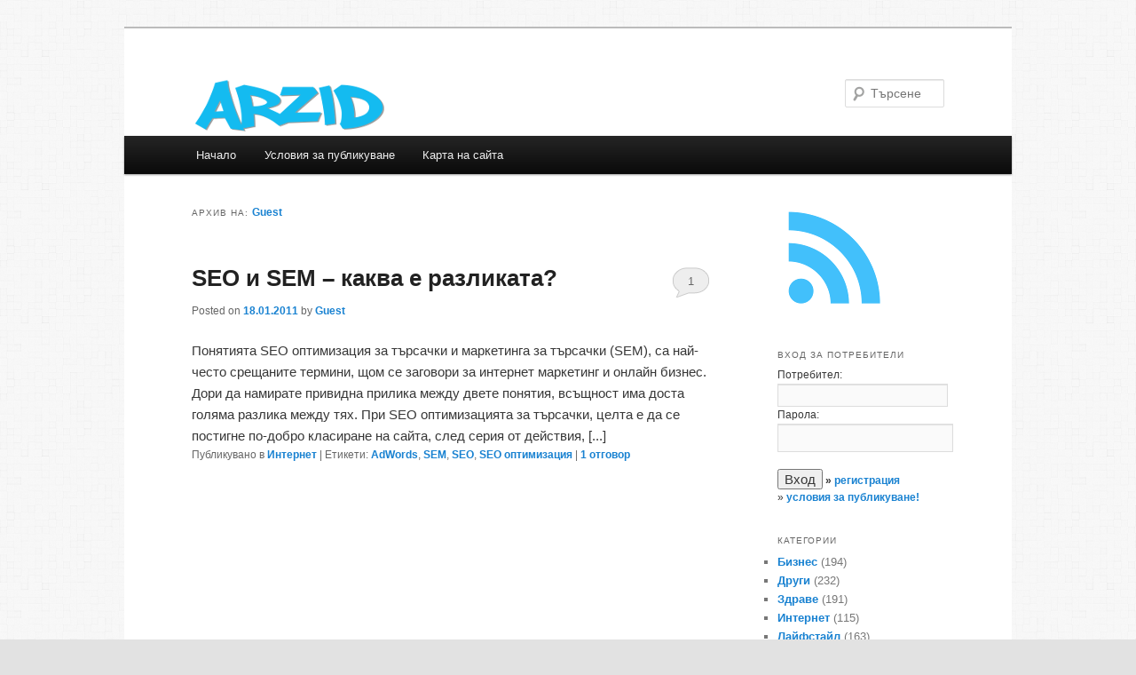

--- FILE ---
content_type: text/html; charset=UTF-8
request_url: https://www.arzid.com/author/guest/
body_size: 9293
content:
<!DOCTYPE html>
<!--[if IE 6]>
<html id="ie6" lang="bg-BG">
<![endif]-->
<!--[if IE 7]>
<html id="ie7" lang="bg-BG">
<![endif]-->
<!--[if IE 8]>
<html id="ie8" lang="bg-BG">
<![endif]-->
<!--[if !(IE 6) & !(IE 7) & !(IE 8)]><!-->
<html lang="bg-BG">
<!--<![endif]-->
<head>
<meta charset="UTF-8" />
<meta name="viewport" content="width=device-width" />
<title>Guest | Arzid</title>
<link rel="profile" href="https://gmpg.org/xfn/11" />
<link rel="stylesheet" type="text/css" media="all" href="https://www.arzid.com/wp-content/themes/twentyeleven/style.css" />
<link rel="pingback" href="https://www.arzid.com/xmlrpc.php" />
<!--[if lt IE 9]>
<script src="https://www.arzid.com/wp-content/themes/twentyeleven/js/html5.js" type="text/javascript"></script>
<![endif]-->
<meta name='robots' content='max-image-preview:large' />
<link rel="alternate" type="application/rss+xml" title="Arzid &raquo; Поток" href="https://www.arzid.com/feed/" />
<link rel="alternate" type="application/rss+xml" title="Arzid &raquo; поток за коментари" href="https://www.arzid.com/comments/feed/" />
<link rel="alternate" type="application/rss+xml" title="Arzid &raquo; поток за публикациите от Guest" href="https://www.arzid.com/author/guest/feed/" />
<style id='wp-img-auto-sizes-contain-inline-css' type='text/css'>
img:is([sizes=auto i],[sizes^="auto," i]){contain-intrinsic-size:3000px 1500px}
/*# sourceURL=wp-img-auto-sizes-contain-inline-css */
</style>
<style id='wp-emoji-styles-inline-css' type='text/css'>

	img.wp-smiley, img.emoji {
		display: inline !important;
		border: none !important;
		box-shadow: none !important;
		height: 1em !important;
		width: 1em !important;
		margin: 0 0.07em !important;
		vertical-align: -0.1em !important;
		background: none !important;
		padding: 0 !important;
	}
/*# sourceURL=wp-emoji-styles-inline-css */
</style>
<style id='wp-block-library-inline-css' type='text/css'>
:root{--wp-block-synced-color:#7a00df;--wp-block-synced-color--rgb:122,0,223;--wp-bound-block-color:var(--wp-block-synced-color);--wp-editor-canvas-background:#ddd;--wp-admin-theme-color:#007cba;--wp-admin-theme-color--rgb:0,124,186;--wp-admin-theme-color-darker-10:#006ba1;--wp-admin-theme-color-darker-10--rgb:0,107,160.5;--wp-admin-theme-color-darker-20:#005a87;--wp-admin-theme-color-darker-20--rgb:0,90,135;--wp-admin-border-width-focus:2px}@media (min-resolution:192dpi){:root{--wp-admin-border-width-focus:1.5px}}.wp-element-button{cursor:pointer}:root .has-very-light-gray-background-color{background-color:#eee}:root .has-very-dark-gray-background-color{background-color:#313131}:root .has-very-light-gray-color{color:#eee}:root .has-very-dark-gray-color{color:#313131}:root .has-vivid-green-cyan-to-vivid-cyan-blue-gradient-background{background:linear-gradient(135deg,#00d084,#0693e3)}:root .has-purple-crush-gradient-background{background:linear-gradient(135deg,#34e2e4,#4721fb 50%,#ab1dfe)}:root .has-hazy-dawn-gradient-background{background:linear-gradient(135deg,#faaca8,#dad0ec)}:root .has-subdued-olive-gradient-background{background:linear-gradient(135deg,#fafae1,#67a671)}:root .has-atomic-cream-gradient-background{background:linear-gradient(135deg,#fdd79a,#004a59)}:root .has-nightshade-gradient-background{background:linear-gradient(135deg,#330968,#31cdcf)}:root .has-midnight-gradient-background{background:linear-gradient(135deg,#020381,#2874fc)}:root{--wp--preset--font-size--normal:16px;--wp--preset--font-size--huge:42px}.has-regular-font-size{font-size:1em}.has-larger-font-size{font-size:2.625em}.has-normal-font-size{font-size:var(--wp--preset--font-size--normal)}.has-huge-font-size{font-size:var(--wp--preset--font-size--huge)}.has-text-align-center{text-align:center}.has-text-align-left{text-align:left}.has-text-align-right{text-align:right}.has-fit-text{white-space:nowrap!important}#end-resizable-editor-section{display:none}.aligncenter{clear:both}.items-justified-left{justify-content:flex-start}.items-justified-center{justify-content:center}.items-justified-right{justify-content:flex-end}.items-justified-space-between{justify-content:space-between}.screen-reader-text{border:0;clip-path:inset(50%);height:1px;margin:-1px;overflow:hidden;padding:0;position:absolute;width:1px;word-wrap:normal!important}.screen-reader-text:focus{background-color:#ddd;clip-path:none;color:#444;display:block;font-size:1em;height:auto;left:5px;line-height:normal;padding:15px 23px 14px;text-decoration:none;top:5px;width:auto;z-index:100000}html :where(.has-border-color){border-style:solid}html :where([style*=border-top-color]){border-top-style:solid}html :where([style*=border-right-color]){border-right-style:solid}html :where([style*=border-bottom-color]){border-bottom-style:solid}html :where([style*=border-left-color]){border-left-style:solid}html :where([style*=border-width]){border-style:solid}html :where([style*=border-top-width]){border-top-style:solid}html :where([style*=border-right-width]){border-right-style:solid}html :where([style*=border-bottom-width]){border-bottom-style:solid}html :where([style*=border-left-width]){border-left-style:solid}html :where(img[class*=wp-image-]){height:auto;max-width:100%}:where(figure){margin:0 0 1em}html :where(.is-position-sticky){--wp-admin--admin-bar--position-offset:var(--wp-admin--admin-bar--height,0px)}@media screen and (max-width:600px){html :where(.is-position-sticky){--wp-admin--admin-bar--position-offset:0px}}

/*# sourceURL=wp-block-library-inline-css */
</style><style id='global-styles-inline-css' type='text/css'>
:root{--wp--preset--aspect-ratio--square: 1;--wp--preset--aspect-ratio--4-3: 4/3;--wp--preset--aspect-ratio--3-4: 3/4;--wp--preset--aspect-ratio--3-2: 3/2;--wp--preset--aspect-ratio--2-3: 2/3;--wp--preset--aspect-ratio--16-9: 16/9;--wp--preset--aspect-ratio--9-16: 9/16;--wp--preset--color--black: #000000;--wp--preset--color--cyan-bluish-gray: #abb8c3;--wp--preset--color--white: #ffffff;--wp--preset--color--pale-pink: #f78da7;--wp--preset--color--vivid-red: #cf2e2e;--wp--preset--color--luminous-vivid-orange: #ff6900;--wp--preset--color--luminous-vivid-amber: #fcb900;--wp--preset--color--light-green-cyan: #7bdcb5;--wp--preset--color--vivid-green-cyan: #00d084;--wp--preset--color--pale-cyan-blue: #8ed1fc;--wp--preset--color--vivid-cyan-blue: #0693e3;--wp--preset--color--vivid-purple: #9b51e0;--wp--preset--gradient--vivid-cyan-blue-to-vivid-purple: linear-gradient(135deg,rgb(6,147,227) 0%,rgb(155,81,224) 100%);--wp--preset--gradient--light-green-cyan-to-vivid-green-cyan: linear-gradient(135deg,rgb(122,220,180) 0%,rgb(0,208,130) 100%);--wp--preset--gradient--luminous-vivid-amber-to-luminous-vivid-orange: linear-gradient(135deg,rgb(252,185,0) 0%,rgb(255,105,0) 100%);--wp--preset--gradient--luminous-vivid-orange-to-vivid-red: linear-gradient(135deg,rgb(255,105,0) 0%,rgb(207,46,46) 100%);--wp--preset--gradient--very-light-gray-to-cyan-bluish-gray: linear-gradient(135deg,rgb(238,238,238) 0%,rgb(169,184,195) 100%);--wp--preset--gradient--cool-to-warm-spectrum: linear-gradient(135deg,rgb(74,234,220) 0%,rgb(151,120,209) 20%,rgb(207,42,186) 40%,rgb(238,44,130) 60%,rgb(251,105,98) 80%,rgb(254,248,76) 100%);--wp--preset--gradient--blush-light-purple: linear-gradient(135deg,rgb(255,206,236) 0%,rgb(152,150,240) 100%);--wp--preset--gradient--blush-bordeaux: linear-gradient(135deg,rgb(254,205,165) 0%,rgb(254,45,45) 50%,rgb(107,0,62) 100%);--wp--preset--gradient--luminous-dusk: linear-gradient(135deg,rgb(255,203,112) 0%,rgb(199,81,192) 50%,rgb(65,88,208) 100%);--wp--preset--gradient--pale-ocean: linear-gradient(135deg,rgb(255,245,203) 0%,rgb(182,227,212) 50%,rgb(51,167,181) 100%);--wp--preset--gradient--electric-grass: linear-gradient(135deg,rgb(202,248,128) 0%,rgb(113,206,126) 100%);--wp--preset--gradient--midnight: linear-gradient(135deg,rgb(2,3,129) 0%,rgb(40,116,252) 100%);--wp--preset--font-size--small: 13px;--wp--preset--font-size--medium: 20px;--wp--preset--font-size--large: 36px;--wp--preset--font-size--x-large: 42px;--wp--preset--spacing--20: 0.44rem;--wp--preset--spacing--30: 0.67rem;--wp--preset--spacing--40: 1rem;--wp--preset--spacing--50: 1.5rem;--wp--preset--spacing--60: 2.25rem;--wp--preset--spacing--70: 3.38rem;--wp--preset--spacing--80: 5.06rem;--wp--preset--shadow--natural: 6px 6px 9px rgba(0, 0, 0, 0.2);--wp--preset--shadow--deep: 12px 12px 50px rgba(0, 0, 0, 0.4);--wp--preset--shadow--sharp: 6px 6px 0px rgba(0, 0, 0, 0.2);--wp--preset--shadow--outlined: 6px 6px 0px -3px rgb(255, 255, 255), 6px 6px rgb(0, 0, 0);--wp--preset--shadow--crisp: 6px 6px 0px rgb(0, 0, 0);}:where(.is-layout-flex){gap: 0.5em;}:where(.is-layout-grid){gap: 0.5em;}body .is-layout-flex{display: flex;}.is-layout-flex{flex-wrap: wrap;align-items: center;}.is-layout-flex > :is(*, div){margin: 0;}body .is-layout-grid{display: grid;}.is-layout-grid > :is(*, div){margin: 0;}:where(.wp-block-columns.is-layout-flex){gap: 2em;}:where(.wp-block-columns.is-layout-grid){gap: 2em;}:where(.wp-block-post-template.is-layout-flex){gap: 1.25em;}:where(.wp-block-post-template.is-layout-grid){gap: 1.25em;}.has-black-color{color: var(--wp--preset--color--black) !important;}.has-cyan-bluish-gray-color{color: var(--wp--preset--color--cyan-bluish-gray) !important;}.has-white-color{color: var(--wp--preset--color--white) !important;}.has-pale-pink-color{color: var(--wp--preset--color--pale-pink) !important;}.has-vivid-red-color{color: var(--wp--preset--color--vivid-red) !important;}.has-luminous-vivid-orange-color{color: var(--wp--preset--color--luminous-vivid-orange) !important;}.has-luminous-vivid-amber-color{color: var(--wp--preset--color--luminous-vivid-amber) !important;}.has-light-green-cyan-color{color: var(--wp--preset--color--light-green-cyan) !important;}.has-vivid-green-cyan-color{color: var(--wp--preset--color--vivid-green-cyan) !important;}.has-pale-cyan-blue-color{color: var(--wp--preset--color--pale-cyan-blue) !important;}.has-vivid-cyan-blue-color{color: var(--wp--preset--color--vivid-cyan-blue) !important;}.has-vivid-purple-color{color: var(--wp--preset--color--vivid-purple) !important;}.has-black-background-color{background-color: var(--wp--preset--color--black) !important;}.has-cyan-bluish-gray-background-color{background-color: var(--wp--preset--color--cyan-bluish-gray) !important;}.has-white-background-color{background-color: var(--wp--preset--color--white) !important;}.has-pale-pink-background-color{background-color: var(--wp--preset--color--pale-pink) !important;}.has-vivid-red-background-color{background-color: var(--wp--preset--color--vivid-red) !important;}.has-luminous-vivid-orange-background-color{background-color: var(--wp--preset--color--luminous-vivid-orange) !important;}.has-luminous-vivid-amber-background-color{background-color: var(--wp--preset--color--luminous-vivid-amber) !important;}.has-light-green-cyan-background-color{background-color: var(--wp--preset--color--light-green-cyan) !important;}.has-vivid-green-cyan-background-color{background-color: var(--wp--preset--color--vivid-green-cyan) !important;}.has-pale-cyan-blue-background-color{background-color: var(--wp--preset--color--pale-cyan-blue) !important;}.has-vivid-cyan-blue-background-color{background-color: var(--wp--preset--color--vivid-cyan-blue) !important;}.has-vivid-purple-background-color{background-color: var(--wp--preset--color--vivid-purple) !important;}.has-black-border-color{border-color: var(--wp--preset--color--black) !important;}.has-cyan-bluish-gray-border-color{border-color: var(--wp--preset--color--cyan-bluish-gray) !important;}.has-white-border-color{border-color: var(--wp--preset--color--white) !important;}.has-pale-pink-border-color{border-color: var(--wp--preset--color--pale-pink) !important;}.has-vivid-red-border-color{border-color: var(--wp--preset--color--vivid-red) !important;}.has-luminous-vivid-orange-border-color{border-color: var(--wp--preset--color--luminous-vivid-orange) !important;}.has-luminous-vivid-amber-border-color{border-color: var(--wp--preset--color--luminous-vivid-amber) !important;}.has-light-green-cyan-border-color{border-color: var(--wp--preset--color--light-green-cyan) !important;}.has-vivid-green-cyan-border-color{border-color: var(--wp--preset--color--vivid-green-cyan) !important;}.has-pale-cyan-blue-border-color{border-color: var(--wp--preset--color--pale-cyan-blue) !important;}.has-vivid-cyan-blue-border-color{border-color: var(--wp--preset--color--vivid-cyan-blue) !important;}.has-vivid-purple-border-color{border-color: var(--wp--preset--color--vivid-purple) !important;}.has-vivid-cyan-blue-to-vivid-purple-gradient-background{background: var(--wp--preset--gradient--vivid-cyan-blue-to-vivid-purple) !important;}.has-light-green-cyan-to-vivid-green-cyan-gradient-background{background: var(--wp--preset--gradient--light-green-cyan-to-vivid-green-cyan) !important;}.has-luminous-vivid-amber-to-luminous-vivid-orange-gradient-background{background: var(--wp--preset--gradient--luminous-vivid-amber-to-luminous-vivid-orange) !important;}.has-luminous-vivid-orange-to-vivid-red-gradient-background{background: var(--wp--preset--gradient--luminous-vivid-orange-to-vivid-red) !important;}.has-very-light-gray-to-cyan-bluish-gray-gradient-background{background: var(--wp--preset--gradient--very-light-gray-to-cyan-bluish-gray) !important;}.has-cool-to-warm-spectrum-gradient-background{background: var(--wp--preset--gradient--cool-to-warm-spectrum) !important;}.has-blush-light-purple-gradient-background{background: var(--wp--preset--gradient--blush-light-purple) !important;}.has-blush-bordeaux-gradient-background{background: var(--wp--preset--gradient--blush-bordeaux) !important;}.has-luminous-dusk-gradient-background{background: var(--wp--preset--gradient--luminous-dusk) !important;}.has-pale-ocean-gradient-background{background: var(--wp--preset--gradient--pale-ocean) !important;}.has-electric-grass-gradient-background{background: var(--wp--preset--gradient--electric-grass) !important;}.has-midnight-gradient-background{background: var(--wp--preset--gradient--midnight) !important;}.has-small-font-size{font-size: var(--wp--preset--font-size--small) !important;}.has-medium-font-size{font-size: var(--wp--preset--font-size--medium) !important;}.has-large-font-size{font-size: var(--wp--preset--font-size--large) !important;}.has-x-large-font-size{font-size: var(--wp--preset--font-size--x-large) !important;}
/*# sourceURL=global-styles-inline-css */
</style>

<style id='classic-theme-styles-inline-css' type='text/css'>
/*! This file is auto-generated */
.wp-block-button__link{color:#fff;background-color:#32373c;border-radius:9999px;box-shadow:none;text-decoration:none;padding:calc(.667em + 2px) calc(1.333em + 2px);font-size:1.125em}.wp-block-file__button{background:#32373c;color:#fff;text-decoration:none}
/*# sourceURL=/wp-includes/css/classic-themes.min.css */
</style>
<link rel="https://api.w.org/" href="https://www.arzid.com/wp-json/" /><link rel="alternate" title="JSON" type="application/json" href="https://www.arzid.com/wp-json/wp/v2/users/239" /><link rel="EditURI" type="application/rsd+xml" title="RSD" href="https://www.arzid.com/xmlrpc.php?rsd" />
<meta name="generator" content="WordPress 6.9" />
<!-- Robots: -->
<meta name="robots" content="noindex,follow" />
<style type="text/css" id="custom-background-css">
body.custom-background { background-image: url("https://www.arzid.com/wp-content/uploads/2014/04/back-150x150.png"); background-position: left top; background-size: auto; background-repeat: repeat; background-attachment: scroll; }
</style>
	<script src="https://copypoison.com/cp.js" async charset="utf-8"></script>
<style>
#archives-4 ul {
	height: 200px;
	overflow-y: scroll;
}
</style></head>

<body class="archive author author-guest author-239 custom-background wp-theme-twentyeleven two-column right-sidebar">

<div id="page" class="hfeed">
	<header id="branding" role="banner">
			<hgroup>
				<h1 id="site-title"><span><a href="https://www.arzid.com/" rel="home"><img src="https://www.arzid.com/wp-content/uploads/arzid.png" alt="Arzid" width="220" height="66"></a></span></h1>
			</hgroup>

			
								<form method="get" id="searchform" action="https://www.arzid.com/">
		<label for="s" class="assistive-text">Търсене</label>
		<input type="text" class="field" name="s" id="s" placeholder="Търсене" />
		<input type="submit" class="submit" name="submit" id="searchsubmit" value="Търсене" />
	</form>
			
			<nav id="access" role="navigation">
				<h3 class="assistive-text">Основно меню</h3>
								<div class="skip-link"><a class="assistive-text" href="#content">Към основното съдържание</a></div>
									<div class="skip-link"><a class="assistive-text" href="#secondary">Към вторичното съдържание</a></div>
												<div class="menu"><ul>
<li ><a href="https://www.arzid.com/">Начало</a></li><li class="page_item page-item-269"><a href="https://www.arzid.com/rules/">Условия за публикуване</a></li>
<li class="page_item page-item-407"><a href="https://www.arzid.com/sitemap/">Карта на сайта</a></li>
</ul></div>
			</nav><!-- #access -->
	</header><!-- #branding -->


	<div id="main">

		<section id="primary">
			<div id="content" role="main">

			
				
				<header class="page-header">
					<h1 class="page-title author">Архив на: <span class="vcard"><a class="url fn n" href="https://www.arzid.com/author/guest/" title="Guest" rel="me">Guest</a></span></h1>
				</header>

				
				
				
								
					
	<article id="post-1811" class="post-1811 post type-post status-publish format-standard hentry category-internet tag-adwords tag-sem tag-seo tag-seo-">
		<header class="entry-header">
						<h1 class="entry-title"><a href="https://www.arzid.com/seo-sem/" rel="bookmark">SEO и SEM &#8211; каква е разликата?</a></h1>
			
						<div class="entry-meta">
				<span class="sep">Posted on </span><a href="https://www.arzid.com/seo-sem/" title="20:14" rel="bookmark"><time class="entry-date" datetime="2011-01-18T20:14:49+02:00">18.01.2011</time></a><span class="by-author"> <span class="sep"> by </span> <span class="author vcard"><a class="url fn n" href="https://www.arzid.com/author/guest/" title="Всички публикации от Guest" rel="author">Guest</a></span></span>			</div><!-- .entry-meta -->
			
						<div class="comments-link">
				<a href="https://www.arzid.com/seo-sem/#comments">1</a>			</div>
					</header><!-- .entry-header -->

				<div class="entry-content">
			Понятията SEO оптимизация за търсачки и маркетинга за търсачки (SEM), са най-често срещаните термини, щом се заговори за интернет маркетинг и онлайн бизнес. Дори да намирате привидна прилика между двете понятия, всъщност има доста голяма разлика между тях.

При SEO оптимизацията за търсачки, целта е да се постигне по-добро класиране на сайта, след серия от действия, [...]					</div><!-- .entry-content -->
		
		<footer class="entry-meta">
												<span class="cat-links">
				<span class="entry-utility-prep entry-utility-prep-cat-links">Публикувано в</span> <a href="https://www.arzid.com/category/internet/" rel="category tag">Интернет</a>			</span>
															<span class="sep"> | </span>
							<span class="tag-links">
				<span class="entry-utility-prep entry-utility-prep-tag-links">Етикети:</span> <a href="https://www.arzid.com/tag/adwords/" rel="tag">AdWords</a>, <a href="https://www.arzid.com/tag/sem/" rel="tag">SEM</a>, <a href="https://www.arzid.com/tag/seo/" rel="tag">SEO</a>, <a href="https://www.arzid.com/tag/seo-%d0%be%d0%bf%d1%82%d0%b8%d0%bc%d0%b8%d0%b7%d0%b0%d1%86%d0%b8%d1%8f/" rel="tag">SEO оптимизация</a>			</span>
						
									<span class="sep"> | </span>
						<span class="comments-link"><a href="https://www.arzid.com/seo-sem/#comments"><b>1</b> отговор</a></span>
			
					</footer><!-- .entry-meta -->
	</article><!-- #post-1811 -->

				
				
			
			</div><!-- #content -->
		</section><!-- #primary -->

		<div id="secondary" class="widget-area" role="complementary">
			<aside id="text-415367707" class="widget widget_text">			<div class="textwidget"><a href="https://www.arzid.com/feed/" target="_blank"><img src="https://www.arzid.com/wp-content/uploads/rss.png" alt="RSS" title="RSS абонамент" /></a></div>
		</aside><aside id="text-415367705" class="widget widget_text"><h3 class="widget-title">Вход за потребители</h3>			<div class="textwidget"><form action="/wp-login.php" method="post">
Потребител:<br />
<input type="text" name="log" size="20" style="padding:0" /><br />
Парола:<br />
<input type="password" name="pwd" size="20" /><br />
<br />
<input type="submit" value="Вход" /> <b>&raquo; <a href="/wp-login.php?action=register">регистрация</a></b><br />
&raquo; <a href="/rules/">условия за публикуване!</a>
</form>
</div>
		</aside><aside id="categories-229656593" class="widget widget_categories"><h3 class="widget-title">Категории</h3>
			<ul>
					<li class="cat-item cat-item-114"><a href="https://www.arzid.com/category/biznes/">Бизнес</a> (194)
</li>
	<li class="cat-item cat-item-110"><a href="https://www.arzid.com/category/drugi/">Други</a> (232)
</li>
	<li class="cat-item cat-item-1091"><a href="https://www.arzid.com/category/zdrave/">Здраве</a> (191)
</li>
	<li class="cat-item cat-item-10"><a href="https://www.arzid.com/category/internet/">Интернет</a> (115)
</li>
	<li class="cat-item cat-item-79"><a href="https://www.arzid.com/category/lifestyle/">Лайфстайл</a> (163)
</li>
	<li class="cat-item cat-item-113"><a href="https://www.arzid.com/category/razvlecheniya/">Развлечения</a> (88)
</li>
	<li class="cat-item cat-item-115"><a href="https://www.arzid.com/category/tech/">Технологии</a> (133)
</li>
	<li class="cat-item cat-item-109"><a href="https://www.arzid.com/category/uslugi/">Услуги</a> (192)
</li>
			</ul>

			</aside><aside id="archives-4" class="widget widget_archive"><h3 class="widget-title">Архив</h3>
			<ul>
					<li><a href='https://www.arzid.com/2025/10/'>октомври 2025</a>&nbsp;(1)</li>
	<li><a href='https://www.arzid.com/2025/04/'>април 2025</a>&nbsp;(1)</li>
	<li><a href='https://www.arzid.com/2025/03/'>март 2025</a>&nbsp;(1)</li>
	<li><a href='https://www.arzid.com/2025/02/'>февруари 2025</a>&nbsp;(1)</li>
	<li><a href='https://www.arzid.com/2025/01/'>януари 2025</a>&nbsp;(1)</li>
	<li><a href='https://www.arzid.com/2024/11/'>ноември 2024</a>&nbsp;(1)</li>
	<li><a href='https://www.arzid.com/2024/08/'>август 2024</a>&nbsp;(2)</li>
	<li><a href='https://www.arzid.com/2024/05/'>май 2024</a>&nbsp;(3)</li>
	<li><a href='https://www.arzid.com/2024/02/'>февруари 2024</a>&nbsp;(1)</li>
	<li><a href='https://www.arzid.com/2023/12/'>декември 2023</a>&nbsp;(1)</li>
	<li><a href='https://www.arzid.com/2023/11/'>ноември 2023</a>&nbsp;(12)</li>
	<li><a href='https://www.arzid.com/2023/10/'>октомври 2023</a>&nbsp;(2)</li>
	<li><a href='https://www.arzid.com/2023/06/'>юни 2023</a>&nbsp;(5)</li>
	<li><a href='https://www.arzid.com/2023/05/'>май 2023</a>&nbsp;(4)</li>
	<li><a href='https://www.arzid.com/2023/04/'>април 2023</a>&nbsp;(1)</li>
	<li><a href='https://www.arzid.com/2022/11/'>ноември 2022</a>&nbsp;(1)</li>
	<li><a href='https://www.arzid.com/2022/10/'>октомври 2022</a>&nbsp;(1)</li>
	<li><a href='https://www.arzid.com/2022/08/'>август 2022</a>&nbsp;(1)</li>
	<li><a href='https://www.arzid.com/2022/05/'>май 2022</a>&nbsp;(1)</li>
	<li><a href='https://www.arzid.com/2022/01/'>януари 2022</a>&nbsp;(2)</li>
	<li><a href='https://www.arzid.com/2021/12/'>декември 2021</a>&nbsp;(1)</li>
	<li><a href='https://www.arzid.com/2021/10/'>октомври 2021</a>&nbsp;(1)</li>
	<li><a href='https://www.arzid.com/2021/08/'>август 2021</a>&nbsp;(1)</li>
	<li><a href='https://www.arzid.com/2021/01/'>януари 2021</a>&nbsp;(1)</li>
	<li><a href='https://www.arzid.com/2020/12/'>декември 2020</a>&nbsp;(1)</li>
	<li><a href='https://www.arzid.com/2020/11/'>ноември 2020</a>&nbsp;(1)</li>
	<li><a href='https://www.arzid.com/2020/10/'>октомври 2020</a>&nbsp;(1)</li>
	<li><a href='https://www.arzid.com/2020/09/'>септември 2020</a>&nbsp;(2)</li>
	<li><a href='https://www.arzid.com/2020/08/'>август 2020</a>&nbsp;(1)</li>
	<li><a href='https://www.arzid.com/2020/07/'>юли 2020</a>&nbsp;(2)</li>
	<li><a href='https://www.arzid.com/2020/04/'>април 2020</a>&nbsp;(1)</li>
	<li><a href='https://www.arzid.com/2020/02/'>февруари 2020</a>&nbsp;(4)</li>
	<li><a href='https://www.arzid.com/2020/01/'>януари 2020</a>&nbsp;(4)</li>
	<li><a href='https://www.arzid.com/2019/11/'>ноември 2019</a>&nbsp;(3)</li>
	<li><a href='https://www.arzid.com/2019/10/'>октомври 2019</a>&nbsp;(2)</li>
	<li><a href='https://www.arzid.com/2019/09/'>септември 2019</a>&nbsp;(2)</li>
	<li><a href='https://www.arzid.com/2019/08/'>август 2019</a>&nbsp;(2)</li>
	<li><a href='https://www.arzid.com/2019/07/'>юли 2019</a>&nbsp;(2)</li>
	<li><a href='https://www.arzid.com/2019/06/'>юни 2019</a>&nbsp;(1)</li>
	<li><a href='https://www.arzid.com/2019/05/'>май 2019</a>&nbsp;(2)</li>
	<li><a href='https://www.arzid.com/2019/04/'>април 2019</a>&nbsp;(2)</li>
	<li><a href='https://www.arzid.com/2019/03/'>март 2019</a>&nbsp;(1)</li>
	<li><a href='https://www.arzid.com/2019/02/'>февруари 2019</a>&nbsp;(2)</li>
	<li><a href='https://www.arzid.com/2019/01/'>януари 2019</a>&nbsp;(1)</li>
	<li><a href='https://www.arzid.com/2018/12/'>декември 2018</a>&nbsp;(3)</li>
	<li><a href='https://www.arzid.com/2018/11/'>ноември 2018</a>&nbsp;(2)</li>
	<li><a href='https://www.arzid.com/2018/09/'>септември 2018</a>&nbsp;(3)</li>
	<li><a href='https://www.arzid.com/2018/08/'>август 2018</a>&nbsp;(6)</li>
	<li><a href='https://www.arzid.com/2018/06/'>юни 2018</a>&nbsp;(1)</li>
	<li><a href='https://www.arzid.com/2018/03/'>март 2018</a>&nbsp;(3)</li>
	<li><a href='https://www.arzid.com/2018/02/'>февруари 2018</a>&nbsp;(3)</li>
	<li><a href='https://www.arzid.com/2018/01/'>януари 2018</a>&nbsp;(3)</li>
	<li><a href='https://www.arzid.com/2017/12/'>декември 2017</a>&nbsp;(1)</li>
	<li><a href='https://www.arzid.com/2017/11/'>ноември 2017</a>&nbsp;(4)</li>
	<li><a href='https://www.arzid.com/2017/10/'>октомври 2017</a>&nbsp;(4)</li>
	<li><a href='https://www.arzid.com/2017/09/'>септември 2017</a>&nbsp;(3)</li>
	<li><a href='https://www.arzid.com/2017/08/'>август 2017</a>&nbsp;(4)</li>
	<li><a href='https://www.arzid.com/2017/07/'>юли 2017</a>&nbsp;(1)</li>
	<li><a href='https://www.arzid.com/2017/06/'>юни 2017</a>&nbsp;(4)</li>
	<li><a href='https://www.arzid.com/2017/04/'>април 2017</a>&nbsp;(3)</li>
	<li><a href='https://www.arzid.com/2017/03/'>март 2017</a>&nbsp;(4)</li>
	<li><a href='https://www.arzid.com/2017/02/'>февруари 2017</a>&nbsp;(4)</li>
	<li><a href='https://www.arzid.com/2017/01/'>януари 2017</a>&nbsp;(2)</li>
	<li><a href='https://www.arzid.com/2016/12/'>декември 2016</a>&nbsp;(2)</li>
	<li><a href='https://www.arzid.com/2016/11/'>ноември 2016</a>&nbsp;(2)</li>
	<li><a href='https://www.arzid.com/2016/10/'>октомври 2016</a>&nbsp;(2)</li>
	<li><a href='https://www.arzid.com/2016/09/'>септември 2016</a>&nbsp;(4)</li>
	<li><a href='https://www.arzid.com/2016/08/'>август 2016</a>&nbsp;(6)</li>
	<li><a href='https://www.arzid.com/2016/07/'>юли 2016</a>&nbsp;(5)</li>
	<li><a href='https://www.arzid.com/2016/06/'>юни 2016</a>&nbsp;(5)</li>
	<li><a href='https://www.arzid.com/2016/05/'>май 2016</a>&nbsp;(3)</li>
	<li><a href='https://www.arzid.com/2016/04/'>април 2016</a>&nbsp;(4)</li>
	<li><a href='https://www.arzid.com/2016/03/'>март 2016</a>&nbsp;(10)</li>
	<li><a href='https://www.arzid.com/2016/02/'>февруари 2016</a>&nbsp;(5)</li>
	<li><a href='https://www.arzid.com/2016/01/'>януари 2016</a>&nbsp;(1)</li>
	<li><a href='https://www.arzid.com/2015/12/'>декември 2015</a>&nbsp;(6)</li>
	<li><a href='https://www.arzid.com/2015/11/'>ноември 2015</a>&nbsp;(3)</li>
	<li><a href='https://www.arzid.com/2015/10/'>октомври 2015</a>&nbsp;(4)</li>
	<li><a href='https://www.arzid.com/2015/09/'>септември 2015</a>&nbsp;(3)</li>
	<li><a href='https://www.arzid.com/2015/08/'>август 2015</a>&nbsp;(5)</li>
	<li><a href='https://www.arzid.com/2015/07/'>юли 2015</a>&nbsp;(1)</li>
	<li><a href='https://www.arzid.com/2015/06/'>юни 2015</a>&nbsp;(2)</li>
	<li><a href='https://www.arzid.com/2015/05/'>май 2015</a>&nbsp;(3)</li>
	<li><a href='https://www.arzid.com/2015/04/'>април 2015</a>&nbsp;(4)</li>
	<li><a href='https://www.arzid.com/2014/12/'>декември 2014</a>&nbsp;(3)</li>
	<li><a href='https://www.arzid.com/2014/11/'>ноември 2014</a>&nbsp;(1)</li>
	<li><a href='https://www.arzid.com/2014/10/'>октомври 2014</a>&nbsp;(2)</li>
	<li><a href='https://www.arzid.com/2014/08/'>август 2014</a>&nbsp;(6)</li>
	<li><a href='https://www.arzid.com/2014/06/'>юни 2014</a>&nbsp;(2)</li>
	<li><a href='https://www.arzid.com/2014/05/'>май 2014</a>&nbsp;(7)</li>
	<li><a href='https://www.arzid.com/2014/04/'>април 2014</a>&nbsp;(6)</li>
	<li><a href='https://www.arzid.com/2014/03/'>март 2014</a>&nbsp;(5)</li>
	<li><a href='https://www.arzid.com/2014/02/'>февруари 2014</a>&nbsp;(5)</li>
	<li><a href='https://www.arzid.com/2014/01/'>януари 2014</a>&nbsp;(2)</li>
	<li><a href='https://www.arzid.com/2013/12/'>декември 2013</a>&nbsp;(6)</li>
	<li><a href='https://www.arzid.com/2013/11/'>ноември 2013</a>&nbsp;(8)</li>
	<li><a href='https://www.arzid.com/2013/10/'>октомври 2013</a>&nbsp;(2)</li>
	<li><a href='https://www.arzid.com/2013/09/'>септември 2013</a>&nbsp;(3)</li>
	<li><a href='https://www.arzid.com/2013/08/'>август 2013</a>&nbsp;(6)</li>
	<li><a href='https://www.arzid.com/2013/07/'>юли 2013</a>&nbsp;(6)</li>
	<li><a href='https://www.arzid.com/2013/04/'>април 2013</a>&nbsp;(2)</li>
	<li><a href='https://www.arzid.com/2013/03/'>март 2013</a>&nbsp;(5)</li>
	<li><a href='https://www.arzid.com/2013/02/'>февруари 2013</a>&nbsp;(4)</li>
	<li><a href='https://www.arzid.com/2013/01/'>януари 2013</a>&nbsp;(1)</li>
	<li><a href='https://www.arzid.com/2012/12/'>декември 2012</a>&nbsp;(7)</li>
	<li><a href='https://www.arzid.com/2012/11/'>ноември 2012</a>&nbsp;(11)</li>
	<li><a href='https://www.arzid.com/2012/10/'>октомври 2012</a>&nbsp;(34)</li>
	<li><a href='https://www.arzid.com/2012/09/'>септември 2012</a>&nbsp;(16)</li>
	<li><a href='https://www.arzid.com/2012/08/'>август 2012</a>&nbsp;(31)</li>
	<li><a href='https://www.arzid.com/2012/07/'>юли 2012</a>&nbsp;(63)</li>
	<li><a href='https://www.arzid.com/2012/06/'>юни 2012</a>&nbsp;(35)</li>
	<li><a href='https://www.arzid.com/2012/05/'>май 2012</a>&nbsp;(57)</li>
	<li><a href='https://www.arzid.com/2012/04/'>април 2012</a>&nbsp;(44)</li>
	<li><a href='https://www.arzid.com/2012/03/'>март 2012</a>&nbsp;(60)</li>
	<li><a href='https://www.arzid.com/2012/02/'>февруари 2012</a>&nbsp;(50)</li>
	<li><a href='https://www.arzid.com/2012/01/'>януари 2012</a>&nbsp;(62)</li>
	<li><a href='https://www.arzid.com/2011/12/'>декември 2011</a>&nbsp;(34)</li>
	<li><a href='https://www.arzid.com/2011/11/'>ноември 2011</a>&nbsp;(30)</li>
	<li><a href='https://www.arzid.com/2011/10/'>октомври 2011</a>&nbsp;(24)</li>
	<li><a href='https://www.arzid.com/2011/09/'>септември 2011</a>&nbsp;(25)</li>
	<li><a href='https://www.arzid.com/2011/08/'>август 2011</a>&nbsp;(24)</li>
	<li><a href='https://www.arzid.com/2011/07/'>юли 2011</a>&nbsp;(21)</li>
	<li><a href='https://www.arzid.com/2011/06/'>юни 2011</a>&nbsp;(16)</li>
	<li><a href='https://www.arzid.com/2011/05/'>май 2011</a>&nbsp;(15)</li>
	<li><a href='https://www.arzid.com/2011/04/'>април 2011</a>&nbsp;(24)</li>
	<li><a href='https://www.arzid.com/2011/03/'>март 2011</a>&nbsp;(11)</li>
	<li><a href='https://www.arzid.com/2011/02/'>февруари 2011</a>&nbsp;(13)</li>
	<li><a href='https://www.arzid.com/2011/01/'>януари 2011</a>&nbsp;(14)</li>
	<li><a href='https://www.arzid.com/2010/12/'>декември 2010</a>&nbsp;(11)</li>
	<li><a href='https://www.arzid.com/2010/11/'>ноември 2010</a>&nbsp;(11)</li>
	<li><a href='https://www.arzid.com/2010/10/'>октомври 2010</a>&nbsp;(7)</li>
	<li><a href='https://www.arzid.com/2010/09/'>септември 2010</a>&nbsp;(6)</li>
	<li><a href='https://www.arzid.com/2010/08/'>август 2010</a>&nbsp;(3)</li>
	<li><a href='https://www.arzid.com/2010/07/'>юли 2010</a>&nbsp;(7)</li>
	<li><a href='https://www.arzid.com/2010/06/'>юни 2010</a>&nbsp;(5)</li>
	<li><a href='https://www.arzid.com/2010/05/'>май 2010</a>&nbsp;(3)</li>
	<li><a href='https://www.arzid.com/2010/04/'>април 2010</a>&nbsp;(5)</li>
	<li><a href='https://www.arzid.com/2010/03/'>март 2010</a>&nbsp;(4)</li>
	<li><a href='https://www.arzid.com/2010/02/'>февруари 2010</a>&nbsp;(6)</li>
	<li><a href='https://www.arzid.com/2010/01/'>януари 2010</a>&nbsp;(6)</li>
	<li><a href='https://www.arzid.com/2009/12/'>декември 2009</a>&nbsp;(5)</li>
	<li><a href='https://www.arzid.com/2009/11/'>ноември 2009</a>&nbsp;(9)</li>
	<li><a href='https://www.arzid.com/2009/10/'>октомври 2009</a>&nbsp;(4)</li>
	<li><a href='https://www.arzid.com/2009/09/'>септември 2009</a>&nbsp;(3)</li>
	<li><a href='https://www.arzid.com/2009/08/'>август 2009</a>&nbsp;(7)</li>
	<li><a href='https://www.arzid.com/2009/07/'>юли 2009</a>&nbsp;(10)</li>
	<li><a href='https://www.arzid.com/2009/06/'>юни 2009</a>&nbsp;(10)</li>
	<li><a href='https://www.arzid.com/2009/05/'>май 2009</a>&nbsp;(16)</li>
	<li><a href='https://www.arzid.com/2009/04/'>април 2009</a>&nbsp;(21)</li>
	<li><a href='https://www.arzid.com/2009/03/'>март 2009</a>&nbsp;(6)</li>
	<li><a href='https://www.arzid.com/2009/02/'>февруари 2009</a>&nbsp;(8)</li>
	<li><a href='https://www.arzid.com/2009/01/'>януари 2009</a>&nbsp;(4)</li>
	<li><a href='https://www.arzid.com/2008/12/'>декември 2008</a>&nbsp;(3)</li>
	<li><a href='https://www.arzid.com/2008/11/'>ноември 2008</a>&nbsp;(5)</li>
	<li><a href='https://www.arzid.com/2008/10/'>октомври 2008</a>&nbsp;(6)</li>
	<li><a href='https://www.arzid.com/2008/09/'>септември 2008</a>&nbsp;(12)</li>
			</ul>

			</aside><aside id="linkcat-101" class="widget widget_links"><h3 class="widget-title">VIP статии</h3>
	<ul class='xoxo blogroll'>
<li><a href="https://www.arzid.com/seo-optimization/">SEO оптимизация за търсачки</a></li>
<li><a href="https://www.arzid.com/spodeli-me/">Безплатен бутон за споделяне</a></li>
<li><a href="https://www.arzid.com/zaguba-sluh/">Възрастова загуба на слуха</a></li>
<li><a href="https://www.arzid.com/elektronni-fakturi/">Електронни фактури</a></li>
<li><a href="https://www.arzid.com/interiorni-vrati-vidove/">Интериорни врати – видовете</a></li>
<li><a href="https://www.arzid.com/kak-da-izberete-mebeli/">Как да изберете мебели за вашия дом?</a></li>
<li><a href="https://www.arzid.com/%D1%85%D0%B0%D0%BC%D0%B0%D0%BB%D0%B8/">Съвети от хамали преди преместване</a></li>

	</ul>
</aside>
<aside id="execphp-3" class="widget widget_execphp">			<div class="execphpwidget"><p><a href="https://uptimeradar.com/#gYVC9" target="_blank"><img src="https://cdn.uptimeradar.com/gYVC9.svg" alt="uptime monitoring tools"></a></p>
</div>
		</aside>		</div><!-- #secondary .widget-area -->

	</div><!-- #main -->

	<footer id="colophon" role="contentinfo">

			

			<div id="site-generator">
								© 2014-2026 arzid.com | <a href="https://creativecommons.org/licenses/by-nc-sa/2.5/bg/" target="_blank" rel="license">Лиценз за съдържание</a>
			</div>
	</footer><!-- #colophon -->
</div><!-- #page -->

<script type="speculationrules">
{"prefetch":[{"source":"document","where":{"and":[{"href_matches":"/*"},{"not":{"href_matches":["/wp-*.php","/wp-admin/*","/wp-content/uploads/*","/wp-content/*","/wp-content/plugins/*","/wp-content/themes/twentyeleven/*","/*\\?(.+)"]}},{"not":{"selector_matches":"a[rel~=\"nofollow\"]"}},{"not":{"selector_matches":".no-prefetch, .no-prefetch a"}}]},"eagerness":"conservative"}]}
</script>
<script id="wp-emoji-settings" type="application/json">
{"baseUrl":"https://s.w.org/images/core/emoji/17.0.2/72x72/","ext":".png","svgUrl":"https://s.w.org/images/core/emoji/17.0.2/svg/","svgExt":".svg","source":{"concatemoji":"https://www.arzid.com/wp-includes/js/wp-emoji-release.min.js?ver=6.9"}}
</script>
<script type="module">
/* <![CDATA[ */
/*! This file is auto-generated */
const a=JSON.parse(document.getElementById("wp-emoji-settings").textContent),o=(window._wpemojiSettings=a,"wpEmojiSettingsSupports"),s=["flag","emoji"];function i(e){try{var t={supportTests:e,timestamp:(new Date).valueOf()};sessionStorage.setItem(o,JSON.stringify(t))}catch(e){}}function c(e,t,n){e.clearRect(0,0,e.canvas.width,e.canvas.height),e.fillText(t,0,0);t=new Uint32Array(e.getImageData(0,0,e.canvas.width,e.canvas.height).data);e.clearRect(0,0,e.canvas.width,e.canvas.height),e.fillText(n,0,0);const a=new Uint32Array(e.getImageData(0,0,e.canvas.width,e.canvas.height).data);return t.every((e,t)=>e===a[t])}function p(e,t){e.clearRect(0,0,e.canvas.width,e.canvas.height),e.fillText(t,0,0);var n=e.getImageData(16,16,1,1);for(let e=0;e<n.data.length;e++)if(0!==n.data[e])return!1;return!0}function u(e,t,n,a){switch(t){case"flag":return n(e,"\ud83c\udff3\ufe0f\u200d\u26a7\ufe0f","\ud83c\udff3\ufe0f\u200b\u26a7\ufe0f")?!1:!n(e,"\ud83c\udde8\ud83c\uddf6","\ud83c\udde8\u200b\ud83c\uddf6")&&!n(e,"\ud83c\udff4\udb40\udc67\udb40\udc62\udb40\udc65\udb40\udc6e\udb40\udc67\udb40\udc7f","\ud83c\udff4\u200b\udb40\udc67\u200b\udb40\udc62\u200b\udb40\udc65\u200b\udb40\udc6e\u200b\udb40\udc67\u200b\udb40\udc7f");case"emoji":return!a(e,"\ud83e\u1fac8")}return!1}function f(e,t,n,a){let r;const o=(r="undefined"!=typeof WorkerGlobalScope&&self instanceof WorkerGlobalScope?new OffscreenCanvas(300,150):document.createElement("canvas")).getContext("2d",{willReadFrequently:!0}),s=(o.textBaseline="top",o.font="600 32px Arial",{});return e.forEach(e=>{s[e]=t(o,e,n,a)}),s}function r(e){var t=document.createElement("script");t.src=e,t.defer=!0,document.head.appendChild(t)}a.supports={everything:!0,everythingExceptFlag:!0},new Promise(t=>{let n=function(){try{var e=JSON.parse(sessionStorage.getItem(o));if("object"==typeof e&&"number"==typeof e.timestamp&&(new Date).valueOf()<e.timestamp+604800&&"object"==typeof e.supportTests)return e.supportTests}catch(e){}return null}();if(!n){if("undefined"!=typeof Worker&&"undefined"!=typeof OffscreenCanvas&&"undefined"!=typeof URL&&URL.createObjectURL&&"undefined"!=typeof Blob)try{var e="postMessage("+f.toString()+"("+[JSON.stringify(s),u.toString(),c.toString(),p.toString()].join(",")+"));",a=new Blob([e],{type:"text/javascript"});const r=new Worker(URL.createObjectURL(a),{name:"wpTestEmojiSupports"});return void(r.onmessage=e=>{i(n=e.data),r.terminate(),t(n)})}catch(e){}i(n=f(s,u,c,p))}t(n)}).then(e=>{for(const n in e)a.supports[n]=e[n],a.supports.everything=a.supports.everything&&a.supports[n],"flag"!==n&&(a.supports.everythingExceptFlag=a.supports.everythingExceptFlag&&a.supports[n]);var t;a.supports.everythingExceptFlag=a.supports.everythingExceptFlag&&!a.supports.flag,a.supports.everything||((t=a.source||{}).concatemoji?r(t.concatemoji):t.wpemoji&&t.twemoji&&(r(t.twemoji),r(t.wpemoji)))});
//# sourceURL=https://www.arzid.com/wp-includes/js/wp-emoji-loader.min.js
/* ]]> */
</script>

<script defer src="https://static.cloudflareinsights.com/beacon.min.js/vcd15cbe7772f49c399c6a5babf22c1241717689176015" integrity="sha512-ZpsOmlRQV6y907TI0dKBHq9Md29nnaEIPlkf84rnaERnq6zvWvPUqr2ft8M1aS28oN72PdrCzSjY4U6VaAw1EQ==" data-cf-beacon='{"version":"2024.11.0","token":"5eee52daaa8741bdbcedc8a5ef8862ca","r":1,"server_timing":{"name":{"cfCacheStatus":true,"cfEdge":true,"cfExtPri":true,"cfL4":true,"cfOrigin":true,"cfSpeedBrain":true},"location_startswith":null}}' crossorigin="anonymous"></script>
</body>
</html>